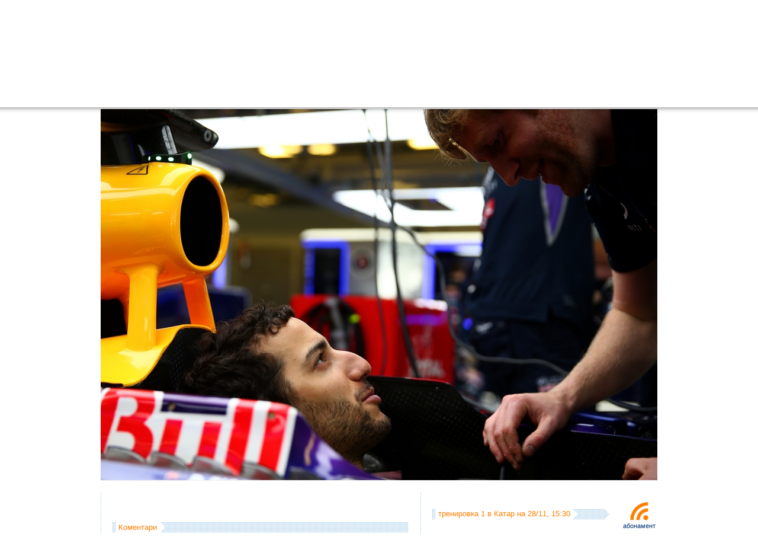

--- FILE ---
content_type: text/html; charset=UTF-8
request_url: https://f1.f-e-n.net/chat.php
body_size: 206
content:
<div id="chat_flow"><ul><li>[23/11/2025][12:21:09] &lt;drjeckyll&gt; 8.96/8.74 и 8.90 е планката на пиастри - корекция пуснаха</li><li>[23/11/2025][11:59:44] &lt;drjeckyll&gt; обновеното класиране - <a href="https://f1.f-e-n.net/index.php/url375664" target="_blank">https://f1.f-e-n.net/index.php/url375664</a></li><li>[23/11/2025][11:47:56] &lt;drjeckyll&gt; 8.88 и 8.93 на планката</li><li>[23/11/2025][11:47:30] &lt;drjeckyll&gt; и норис е дисквалифициран</li><li>[23/11/2025][11:47:03] &lt;drjeckyll&gt; 8.88 и 8.93 на планката</li><li>[23/11/2025][11:46:16] &lt;drjeckyll&gt; пиастри е дисквалифициран</li></ul></div><div id="chat_flow_more"><a href="#" onclick="return chatMore();">още ...</a>
</div>

--- FILE ---
content_type: text/html
request_url: https://f1.f-e-n.net/templates/f1/js/counters.html
body_size: 573
content:
<!DOCTYPE html PUBLIC "-//W3C//DTD XHTML 1.0 Transitional//EN" "http://www.w3.org/TR/xhtml1/DTD/xhtml1-transitional.dtd">
<html xmlns="http://www.w3.org/1999/xhtml">
<head>
	<title>f1.f-e-n.net - Формула 1</title>
	<meta http-equiv="Content-Type" content="text/html; charset=windows-1251" />
</head>
<body>

<script type="text/javascript">

function reload()
{
    window.location.href = window.location.href;
}

//var d=document;
//d.write('<a href="//www.tyxo.bg/?70816" title="Tyxo.bg counter" target=" blank"><img width="0" height="0" border="0" alt="Tyxo.bg counter"');
//d.write(' src="//cnt.tyxo.bg/70816?rnd='+Math.round(Math.random()*2147483647));
//d.write('&sp='+screen.width+'x'+screen.height+'&r='+escape(parent.document.referrer)+'" /><\/a>');

(function(i,s,o,g,r,a,m){i['TyxoObject']=r;i[r]=i[r]||function(){
(i[r].q=i[r].q||[]).push(arguments)},i[r].l=1*new Date();a=s.createElement(o),
m=s.getElementsByTagName(o)[0];a.async=1;a.src=g;m.parentNode.insertBefore(a,m)
})(window,document,'script','//s.tyxo.com/c.js','tx');
tx('create', 'TX-70816');
tx('pageview');

setTimeout('reload()', 5*60*1000);

</script>

</body>
</html>


--- FILE ---
content_type: text/html; charset=UTF-8
request_url: https://f1.f-e-n.net/ticker.php
body_size: -14
content:
<dd><a href="http://f1.f-e-n.net/index.php/url375603">[22/11] Лас Вегас 2025 - трета тренировка ...</a></dd><dd><a href="http://f1.f-e-n.net/index.php/url375664">[23/11] Лас Вегас 2025 - състезанието ...</a></dd><dd><a href="http://f1.f-e-n.net/index.php/url375613">[22/11] Лас Вегас 2025 - квалификация за място ...</a></dd><dd><a href="http://f1.f-e-n.net/index.php/url375612">[23/11] Лас Вегас 2025 - оценете състезанието ...</a></dd>